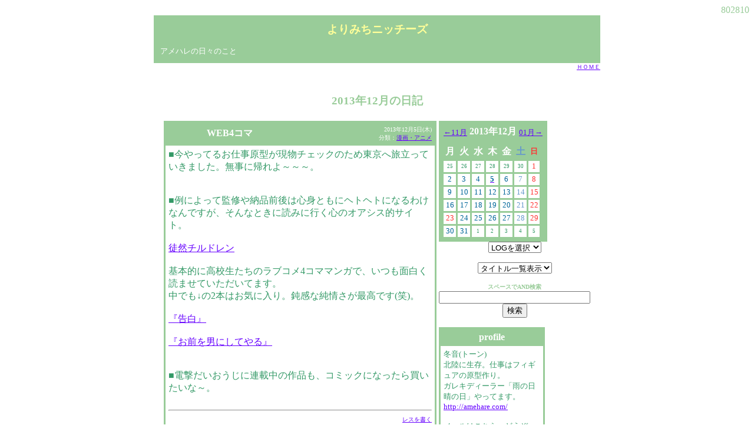

--- FILE ---
content_type: text/html
request_url: http://amehare.com/nik/nik.cgi?log=201312
body_size: 28312
content:
<html>
<head>
<META http-equiv="Content-Type" content="text/html; charset=Shift_JIS">
<link rel="alternate" type="application/rss+xml" title="RSS 1.0" href="http://amehare.com/nik/nik.rdf">
<title>よりみちニッチーズ </title>
<script type="text/javascript">
<!--
function quicklink(w){
  if(w == "") return;
  document.quick.url.selectedIndex = 0;
  location.href = w;
}
function quicklink2(v){
  if(v == "") return;
  document.quick2.url.selectedIndex = 0;
  location.href = v;
}
function showHide(entryID, entryLink, htmlObj) {
    extTextDivID = ('Text' + (entryID));
    extLinkDivID = ('Link' + (entryID));
    if( document.getElementById ) {
        if( document.getElementById(extTextDivID).style.display ) {
            if( entryLink != 0 ) {
                document.getElementById(extTextDivID).style.display = "block";
                document.getElementById(extLinkDivID).style.display = "none";
                htmlObj.blur();
            } else { 
                document.getElementById(extTextDivID).style.display = "none";
                document.getElementById(extLinkDivID).style.display = "block";
            }
        } else {
            location.href = entryLink;
            return true;
        }
    } else {
        location.href = entryLink;
        return true;
    }
}
function tag(St,Mt,En){
  var ind=document.form1.font_color.selectedIndex;
  var cor=document.form1.font_color.options[ind].value;
  var ind=document.form1.font_size.selectedIndex;
  var siz=document.form1.font_size.options[ind].value;
  var ind=document.form1.text_align.selectedIndex;
  var ali=document.form1.text_align.options[ind].value;
  var ind=document.form1.font_back.selectedIndex;
  var bac=document.form1.font_back.options[ind].value;
  var ind=document.form1.a_target.selectedIndex;
  var ata=document.form1.a_target.options[ind].value;
  var aur=document.form1.a_url.value;
  var sty = '';
  if (Mt) {
    if (St == "<a") {
      St += ' href=\'' + aur + '\'';
      if (ata) {
        St += ' target=\'' + ata + '\'';
      }
    } else {
      if (bac) {
        sty  += "background-color:" +bac+ ";"
      }
      if (cor) {
        sty  += "color:" +cor+ ";"
      }
      if (siz) {
        sty += "font-size:" +siz+ "px;"
      }
      if (ali) {
        sty += "text-align:" +ali+ ";"
      }
      if (document.form1.bold.checked == true) {
        sty += "font-weight:bold;"
      }
      if (document.form1.italic.checked == true) {
        sty += "font-style:italic;"
      }
      if (document.form1.underline.checked == true) {
        sty += "text-decoration:underline;"
      }
      if (document.form1.sline.checked == true) {
        sty += "text-decoration:line-through;"
      }
    }
  }
  if(document.all){ //IE
    var em = document.selection.createRange();
    var str = em.text;
    if(str) {
      em.text= St + sty + Mt + str + En;
    } else {
      // 選択が無い場合 = カーソル位置
      var tarea = document.getElementById('comment');
      tarea.focus();
      em = document.selection.createRange();
      em.text= St + sty + Mt + str + En;
    }
  } else { //Firefox
    var el=document.getElementById('comment');
    var sPos = el.selectionStart;
    var ePos = el.selectionEnd;
    var str = el.value.substring(sPos, ePos);
    var top = comment.scrollTop;
    var ste = St + sty + Mt + En;
    if(sPos != ePos) {
      el.value = el.value.substring(0, sPos) +
      St + sty + Mt + str + En
      + el.value.substr(ePos);
      comment.setSelectionRange(sPos, ePos+ste.length);
    } else {
      // 選択が無い場合 = カーソル位置
      // 参考：http://karetta.jp/article/blog/oneline/009098 //
      var before = comment.value.substring(0, sPos);
      var after = comment.value.substring(sPos, comment.value.length);
      comment.value = before + ste + after;
      comment.setSelectionRange(sPos+ste.length, ePos+ste.length);
    }
    comment.scrollTop = top;
  }
}
b_color="blue";           //枠の色
g_color="white";          //背景の色
f_size="10";             //文字サイズ
f_color="black";           //文字色
set_x=10;                //オフセットX
set_y=-20;               //オフセットY
//--------------------------------------
document.write("<div ID='tiptext'STYLE='position:absolute;border:1px solid;padding:5px;");
document.write("border-color:"+b_color+";font-size:"+f_size+"pt;background-color:"+g_color+";");
document.write("color:"+f_color+";");
document.write("display:none'></div>");
function opentext(settxt,rx,ry){
  divid="tiptext";
  if(document.all){
     d_div=document.all(divid);
     if (rx) {
        rx += set_x;
     } else {
        rx = event.clientX + document.body.scrollLeft +set_x;
     }
     if (ry){
        ry = event.clientY + document.body.scrollTop +set_y +parseInt(ry);
     } else {
        ry = event.clientY + document.body.scrollTop +set_y;
     }
  }else{
     d_div=document.getElementById(divid);
     if (rx) {
       rx += NNX + set_x;
     } else {
       rx = NNX  + set_x;
     }
     if (ry){
       ry = NNY + set_y +parseInt(ry);
     } else {
       ry = NNY + set_y;
     }
  }
  if(settxt){
     selectHide();
     d_div.style.display="block";
     d_div.style.left = rx +"px";
     d_div.style.top = ry +"px";
     d_div.innerHTML = settxt; 
  }else{
     selectShow();
     d_div.style.display="none"; 
     d_div.innerHTML = "";
  }
}

function MouseXY(NNevent){
	NNX = NNevent.pageX;
	NNY = NNevent.pageY;
}

function selectHide(){
  sellen=document.getElementsByTagName("SELECT").length;
  for (i = 0; i < sellen; i++) {
    document.getElementsByTagName("SELECT")[i].style.visibility="hidden";
  }
}
function selectShow(){
  for (i = 0; i < sellen; i++) {
    document.getElementsByTagName("SELECT")[i].style.visibility="visible";
  }
}

window.onmousemove = MouseXY;/* himajin.moo.jp */

//-->
</script>
</head>
<BODY BGCOLOR="#ffffff" TEXT="#339966" LINK="#6600ff" ALINK="#ff33ff" VLINK="#ff9999">
<center>
<div style="text-align:right;color:#99cc99;">802810</div>
<table bgcolor="#99cc99" width="60%" border="0" cellspacing="0">
 <tr>
  <th>
<table border="0" width="100%" cellspacing="5" cellpadding="5">
 <tr bgcolor="#99cc99">
  <th>
<div align="center"><a href="nik.cgi" target="_self" style="text-decoration:none;"><span style="color:#ffff99;font-size:1.2em;">よりみちニッチーズ</span></a></div>
  </th>
 </tr>
 <tr bgcolor="#99cc99">
  <td>
   <font size='-1' color='#ffffff'>アメハレの日々のこと</font> 
  </td>
 </tr>
</table>
  </th>
 </tr>
</table>
<table border="0" width="60%" cellspacing="0" cellpadding="0">
 <tr>
  <td align="right"><a href="http://amehare.com/" style="font-size:x-small;">ＨＯＭＥ</a></td>
 </tr>
</table>
<br>
<h3 style="color:#99cc99;">2013年12月の日記</h3>
<table width="730" border="0">
<tr><td align="center" width="500" valign="top">
<div style="text-align:left;"><table bgcolor="#99cc99" width="100%" border="0" cellspacing="1">
 <tr>
  <th>
<table border="0" width="100%" cellspacing="1" cellpadding="5">
 <tr bgcolor="#99cc99">
  <th>
   <table border="0" width="100%" cellspacing="0" cellpadding="0">
    <tr>
     <th><div><a href="nik.cgi?log=201312&id=1386237179" style="text-decoration: none;color:#FFFFFF;">WEB4コマ</a></div></th>
     <td nowrap align="right">
      <span style="color:#FFFFFF;font-size:x-small;">2013年12月5日(木)</span>
      <br>
      <span style="color:#FFFFFF;font-size:x-small;">分類：<a href="nik.cgi?theme_id=14">漫画・アニメ</a> </span>
     </td>
    </tr>
   </table>
  </th>
 </tr>
 <tr bgcolor="#FFFFFF">
  <td>
   <span style="color:#339966;font-size:1em;">
■今やってるお仕事原型が現物チェックのため東京へ旅立っていきました。無事に帰れよ～～～。<br>
<br>
<br>
■例によって監修や納品前後は心身ともにヘトヘトになるわけなんですが、そんなときに読みに行く心のオアシス的サイト。<br>
<br>
<a href="http://tsuredurechildren.blog40.fc2.com/" target="_blank">徒然チルドレン</a><br>
<br>
基本的に高校生たちのラブコメ4コママンガで、いつも面白く読ませていただいてます。<br>
中でも↓の2本はお気に入り。鈍感な純情さが最高です(笑)。<br>
<br>
<a href="http://tsuredurechildren.blog40.fc2.com/blog-category-8.html" target="_blank">『告白』</a><br>
<br>
<a href="http://tsuredurechildren.blog40.fc2.com/blog-category-23.html" target="_blank">『お前を男にしてやる』</a><br>
<br>
<br>
■電撃だいおうじに連載中の作品も、コミックになったら買いたいな～。<br>
<br>
   </span>
<hr>
<div align="right">
<table width="90%">
</table>
   <a href="nik.cgi?log=201312&id=1386237179&mode=res" style="font-size:x-small;">レスを書く</a>
</div>
  </td>
 </tr>
</table>
  </th>
 </tr>
</table>
<br>
</div>
</td>
<td align="center" width="200" valign="top">
<div style="text-align:center;"><table bgcolor="#99cc99" cellpadding="0" cellspacing="5" border="0">
<tr><td align="center" colspan="7" bgcolor="#99cc99">
<table width="100%">
<tr>
<td align="left" valign="bottom" nowrap><a href="nik.cgi?log=201311"><span style=" font-size:0.8em;">←11月</span></a></td>
<th width="100%" nowrap><a href="nik.cgi" style="text-decoration:none;"><span style=" font-size:1em; color:#FFFFFF;">2013年12月</span></a></th>
<td align="right" valign="bottom" nowrap><a href="nik.cgi?log=201401"><span style=" font-size:0.8em;">01月→</span></a></td>
</tr>
</table>
</td></tr>
<tr><th>
<table width="100%" border="0" cellpadding="2" cellspacing="3">
<tr bgcolor="">
<th bgcolor="#99cc99"><span style="color:#FFFFFF;font:0.8em;">月</span></th>
<th bgcolor="#99cc99"><span style="color:#FFFFFF;font:0.8em;">火</span></th>
<th bgcolor="#99cc99"><span style="color:#FFFFFF;font:0.8em;">水</span></th>
<th bgcolor="#99cc99"><span style="color:#FFFFFF;font:0.8em;">木</span></th>
<th bgcolor="#99cc99"><span style="color:#FFFFFF;font:0.8em;">金</span></th>
<th bgcolor="#99cc99"><span style="color:#6699cc;font:0.8em;">土</span></th>
<th bgcolor="#99cc99"><span style="color:#ff3333;font-size:0.8em;">日</span></th>
</tr>
<tr>
<td align="center" bgcolor="#FFFFFF"><span style="font-size:xx-small;">25</span></td>
<td align="center" bgcolor="#FFFFFF"><span style="font-size:xx-small;">26</span></td>
<td align="center" bgcolor="#FFFFFF"><span style="font-size:xx-small;">27</span></td>
<td align="center" bgcolor="#FFFFFF"><span style="font-size:xx-small;">28</span></td>
<td align="center" bgcolor="#FFFFFF"><span style="font-size:xx-small;">29</span></td>
<td align="center" bgcolor="#FFFFFF"><span style="font-size:xx-small;">30</span></td>
<td align="center" bgcolor="#FFFFFF"><span style="color:#ff3333;font-size:0.8em;">1</span></td>
</tr>
<tr>
<td align="center" bgcolor="#FFFFFF"><span style="color:#006699;font-size:0.8em;">2</span></td>
<td align="center" bgcolor="#FFFFFF"><span style="color:#006699;font-size:0.8em;">3</span></td>
<td align="center" bgcolor="#FFFFFF"><span style="color:#006699;font-size:0.8em;">4</span></td>
<td align="center" bgcolor="#FFFFFF"><a href="nik.cgi?log=201312&idc=20131205"><span style="color:#006699;font-size:0.8em;font-weight:bold;">5</span></a></td>
<td align="center" bgcolor="#FFFFFF"><span style="color:#006699;font-size:0.8em;">6</span></td>
<td align="center" bgcolor="#FFFFFF"><span style="color:#6699cc;font-size:0.8em;">7</span></td>
<td align="center" bgcolor="#FFFFFF"><span style="color:#ff3333;font-size:0.8em;">8</span></td>
</tr>
<tr>
<td align="center" bgcolor="#FFFFFF"><span style="color:#006699;font-size:0.8em;">9</span></td>
<td align="center" bgcolor="#FFFFFF"><span style="color:#006699;font-size:0.8em;">10</span></td>
<td align="center" bgcolor="#FFFFFF"><span style="color:#006699;font-size:0.8em;">11</span></td>
<td align="center" bgcolor="#FFFFFF"><span style="color:#006699;font-size:0.8em;">12</span></td>
<td align="center" bgcolor="#FFFFFF"><span style="color:#006699;font-size:0.8em;">13</span></td>
<td align="center" bgcolor="#FFFFFF"><span style="color:#6699cc;font-size:0.8em;">14</span></td>
<td align="center" bgcolor="#FFFFFF"><span style="color:#ff3333;font-size:0.8em;">15</span></td>
</tr>
<tr>
<td align="center" bgcolor="#FFFFFF"><span style="color:#006699;font-size:0.8em;">16</span></td>
<td align="center" bgcolor="#FFFFFF"><span style="color:#006699;font-size:0.8em;">17</span></td>
<td align="center" bgcolor="#FFFFFF"><span style="color:#006699;font-size:0.8em;">18</span></td>
<td align="center" bgcolor="#FFFFFF"><span style="color:#006699;font-size:0.8em;">19</span></td>
<td align="center" bgcolor="#FFFFFF"><span style="color:#006699;font-size:0.8em;">20</span></td>
<td align="center" bgcolor="#FFFFFF"><span style="color:#6699cc;font-size:0.8em;">21</span></td>
<td align="center" bgcolor="#FFFFFF"><span style="color:#ff3333;font-size:0.8em;">22</span></td>
</tr>
<tr>
<td align="center" bgcolor="#FFFFFF" title="天皇誕生日"><span style="color:#ff3333;font-size:0.8em;">23</span></td>
<td align="center" bgcolor="#FFFFFF"><span style="color:#006699;font-size:0.8em;">24</span></td>
<td align="center" bgcolor="#FFFFFF"><span style="color:#006699;font-size:0.8em;">25</span></td>
<td align="center" bgcolor="#FFFFFF"><span style="color:#006699;font-size:0.8em;">26</span></td>
<td align="center" bgcolor="#FFFFFF"><span style="color:#006699;font-size:0.8em;">27</span></td>
<td align="center" bgcolor="#FFFFFF"><span style="color:#6699cc;font-size:0.8em;">28</span></td>
<td align="center" bgcolor="#FFFFFF"><span style="color:#ff3333;font-size:0.8em;">29</span></td>
</tr>
<tr>
<td align="center" bgcolor="#FFFFFF"><span style="color:#006699;font-size:0.8em;">30</span></td>
<td align="center" bgcolor="#FFFFFF"><span style="color:#006699;font-size:0.8em;">31</span></td>
<td align="center" bgcolor="#FFFFFF"><span style="font-size:xx-small;">1</span></td>
<td align="center" bgcolor="#FFFFFF"><span style="font-size:xx-small;">2</span></td>
<td align="center" bgcolor="#FFFFFF"><span style="font-size:xx-small;">3</span></td>
<td align="center" bgcolor="#FFFFFF"><span style="font-size:xx-small;">4</span></td>
<td align="center" bgcolor="#FFFFFF"><span style="font-size:xx-small;">5</span></td>
</tr>
</table>
</th></tr>
</table>
</div>
<div style="text-align:center;"><div style="text-align:center;"><form name="quick" action="nik.cgi">
<select name="url" onChange="quicklink(this.form.url.options[this.form.url.selectedIndex].value)">
<option>LOGを選択</option>
<option value="nik.cgi">最新の日記</option><option value="nik.cgi?mode=img">画像一覧</option>
<option value="nik.cgi?log=201802">2018年02月</option>
<option value="nik.cgi?log=201707">2017年07月</option>
<option value="nik.cgi?log=201702">2017年02月</option>
<option value="nik.cgi?log=201611">2016年11月</option>
<option value="nik.cgi?log=201607">2016年07月</option>
<option value="nik.cgi?log=201606">2016年06月</option>
<option value="nik.cgi?log=201602">2016年02月</option>
<option value="nik.cgi?log=201512">2015年12月</option>
<option value="nik.cgi?log=201508">2015年08月</option>
<option value="nik.cgi?log=201507">2015年07月</option>
<option value="nik.cgi?log=201506">2015年06月</option>
<option value="nik.cgi?log=201505">2015年05月</option>
<option value="nik.cgi?log=201504">2015年04月</option>
<option value="nik.cgi?log=201503">2015年03月</option>
<option value="nik.cgi?log=201411">2014年11月</option>
<option value="nik.cgi?log=201410">2014年10月</option>
<option value="nik.cgi?log=201409">2014年09月</option>
<option value="nik.cgi?log=201407">2014年07月</option>
<option value="nik.cgi?log=201405">2014年05月</option>
<option value="nik.cgi?log=201401">2014年01月</option>
<option value="nik.cgi?log=201312">2013年12月</option>
<option value="nik.cgi?log=201311">2013年11月</option>
<option value="nik.cgi?log=201310">2013年10月</option>
<option value="nik.cgi?log=201307">2013年07月</option>
<option value="nik.cgi?log=201304">2013年04月</option>
<option value="nik.cgi?log=201303">2013年03月</option>
<option value="nik.cgi?log=201302">2013年02月</option>
<option value="nik.cgi?log=201301">2013年01月</option>
<option value="nik.cgi?log=201207">2012年07月</option>
<option value="nik.cgi?log=201206">2012年06月</option>
<option value="nik.cgi?log=201205">2012年05月</option>
<option value="nik.cgi?log=201204">2012年04月</option>
<option value="nik.cgi?log=201203">2012年03月</option>
<option value="nik.cgi?log=201202">2012年02月</option>
<option value="nik.cgi?log=201201">2012年01月</option>
<option value="nik.cgi?log=201112">2011年12月</option>
<option value="nik.cgi?log=201104">2011年04月</option>
<option value="nik.cgi?log=201103">2011年03月</option>
<option value="nik.cgi?log=201102">2011年02月</option>
<option value="nik.cgi?log=201101">2011年01月</option>
</select>
</form>
</div></div>
<div style="text-align:center;"><div style="text-align:center;"><form name="quick2" action="nik.cgi">
<select name="url" onChange="quicklink2(this.form.url.options[this.form.url.selectedIndex].value)">
<option>タイトル一覧表示</option>
<option value="nik.cgi?mode=9&log=201802">
2018年02月</option>
<option value="nik.cgi?mode=9&log=201707">
2017年07月</option>
<option value="nik.cgi?mode=9&log=201702">
2017年02月</option>
<option value="nik.cgi?mode=9&log=201611">
2016年11月</option>
<option value="nik.cgi?mode=9&log=201607">
2016年07月</option>
<option value="nik.cgi?mode=9&log=201606">
2016年06月</option>
<option value="nik.cgi?mode=9&log=201602">
2016年02月</option>
<option value="nik.cgi?mode=9&log=201512">
2015年12月</option>
<option value="nik.cgi?mode=9&log=201508">
2015年08月</option>
<option value="nik.cgi?mode=9&log=201507">
2015年07月</option>
<option value="nik.cgi?mode=9&log=201506">
2015年06月</option>
<option value="nik.cgi?mode=9&log=201505">
2015年05月</option>
<option value="nik.cgi?mode=9&log=201504">
2015年04月</option>
<option value="nik.cgi?mode=9&log=201503">
2015年03月</option>
<option value="nik.cgi?mode=9&log=201411">
2014年11月</option>
<option value="nik.cgi?mode=9&log=201410">
2014年10月</option>
<option value="nik.cgi?mode=9&log=201409">
2014年09月</option>
<option value="nik.cgi?mode=9&log=201407">
2014年07月</option>
<option value="nik.cgi?mode=9&log=201405">
2014年05月</option>
<option value="nik.cgi?mode=9&log=201401">
2014年01月</option>
<option value="nik.cgi?mode=9&log=201312">
2013年12月</option>
<option value="nik.cgi?mode=9&log=201311">
2013年11月</option>
<option value="nik.cgi?mode=9&log=201310">
2013年10月</option>
<option value="nik.cgi?mode=9&log=201307">
2013年07月</option>
<option value="nik.cgi?mode=9&log=201304">
2013年04月</option>
<option value="nik.cgi?mode=9&log=201303">
2013年03月</option>
<option value="nik.cgi?mode=9&log=201302">
2013年02月</option>
<option value="nik.cgi?mode=9&log=201301">
2013年01月</option>
<option value="nik.cgi?mode=9&log=201207">
2012年07月</option>
<option value="nik.cgi?mode=9&log=201206">
2012年06月</option>
<option value="nik.cgi?mode=9&log=201205">
2012年05月</option>
<option value="nik.cgi?mode=9&log=201204">
2012年04月</option>
<option value="nik.cgi?mode=9&log=201203">
2012年03月</option>
<option value="nik.cgi?mode=9&log=201202">
2012年02月</option>
<option value="nik.cgi?mode=9&log=201201">
2012年01月</option>
<option value="nik.cgi?mode=9&log=201112">
2011年12月</option>
<option value="nik.cgi?mode=9&log=201104">
2011年04月</option>
<option value="nik.cgi?mode=9&log=201103">
2011年03月</option>
<option value="nik.cgi?mode=9&log=201102">
2011年02月</option>
<option value="nik.cgi?mode=9&log=201101">
2011年01月</option>
</select>
</form>
</div>
</div>
<div style="text-align:center;"><div style="text-align:center;"><form action="nik.cgi" method="POST" name="kensaku">
<span style="font-size:x-small;color:#99cc99;font-weight:bold;">
スペースで<span name="ao_text" id="ao_text" onClick="ao_text()" style="cursor: pointer">AND</span><input type="hidden" name="and_or" value="0">検索
</span><br>
<SCRIPT language="JavaScript">
<!--
function ao_text(){
if (document.kensaku.and_or.value==1){
document.getElementById("ao_text").innerHTML="AND";
document.kensaku.and_or.value='0';
} else {
document.getElementById("ao_text").innerHTML="OR";
document.kensaku.and_or.value='1';
}
}
// -->
</SCRIPT>
<input type="text" name="ken" size="30" >
<input type="submit" value="検索">
</form>
</div>
</div>
<div style="text-align:center;"><table bgcolor="#99cc99" width="180" border="0" cellspacing="1">
 <tr>
  <th>
<table border="0" width="100%" cellspacing="1" cellpadding="5">
 <tr bgcolor="#99cc99">
  <th class="nik_1">
   <span style="color:#FFFFFF;">profile</span>
  </th>
 </tr>
 <tr bgcolor="#FFFFFF">
  <td class="nik_2">
<div style="text-align:left;">   <font size='-1'>冬音(トーン)<br>
北陸に生存。仕事はフィギュアの原型作り。<br>
ガレキディーラー「雨の日晴の日」やってます。<br>
<A href="http://amehare.com/" target=_blank>http://amehare.com/</A><br>
<br>
メールはこちらへどうぞ～(★を@に変えてください)<br>
tone★amehare.com</font>
</div>  </td>
 </tr>
</table>
  </th>
 </tr>
</table>
<br>
</div>
<div style="text-align:center;"><table bgcolor="#99cc99" width="180" border="0" cellspacing="1">
 <tr>
  <th>
<table border="0" width="100%" cellspacing="1" cellpadding="5">
 <tr bgcolor="#99cc99">
  <th>
   <span style="color:#FFFFFF;">分類</span>
  </th>
 </tr>
 <tr bgcolor="#FFFFFF">
  <td align="left">
<table><tr><td nowrap>
<div style="text-align:left;">・<a href="nik.cgi?theme_id=1">日常（18）</a> 
<br>
・<a href="nik.cgi?theme_id=32">お仕事（2）</a> 
<br>
・<a href="nik.cgi?theme_id=2">造形（2）</a> 
<br>
　├<a href="nik.cgi?theme_id=10">ツール・材料（25）</a> 
<br>
　├<a href="nik.cgi?theme_id=7">小技（2）</a> 
<br>
　└<a href="nik.cgi?theme_id=20">造形のその他（7）</a> 
<br>
・<a href="nik.cgi?theme_id=39">遠心注型機（2）</a> 
<br>
・<a href="nik.cgi?theme_id=36">3Dプリンタ（2）</a> 
<br>
・<a href="nik.cgi?theme_id=28">CNC（12）</a> 
<br>
・<a href="nik.cgi?theme_id=25">デジタル造形（47）</a> 
<br>
　├<a href="nik.cgi?theme_id=26">ZBrush（15）</a> 
<br>
　├<a href="nik.cgi?theme_id=34">MODO（11）</a> 
<br>
　├<a href="nik.cgi?theme_id=29">メタセコイア（5）</a> 
<br>
　└<a href="nik.cgi?theme_id=27">3D-coat（1）</a> 
<br>
・<a href="nik.cgi?theme_id=4">作品別（16）</a> 
<br>
　├<a href="nik.cgi?theme_id=17">俺妹（1）</a> 
<br>
　├<a href="nik.cgi?theme_id=21">ミク スイムウェアVer.（4）</a> 
<br>
　├<a href="nik.cgi?theme_id=30">ア（6）</a> 
<br>
　├<a href="nik.cgi?theme_id=31">陸奥（4）</a> 
<br>
　├<a href="nik.cgi?theme_id=33">プリズマイリヤ（1）</a> 
<br>
　├<a href="nik.cgi?theme_id=35">レーシングミク2012（1）</a> 
<br>
　├<a href="nik.cgi?theme_id=37">アニさん（4）</a> 
<br>
　├<a href="nik.cgi?theme_id=38">グラブル春麗（6）</a> 
<br>
　└<a href="nik.cgi?theme_id=40">那須与一（2）</a> 
<br>
・<a href="nik.cgi?theme_id=8">イベント（27）</a> 
<br>
・<a href="nik.cgi?theme_id=13">小説・映画（5）</a> 
<br>
・<a href="nik.cgi?theme_id=14">漫画・アニメ（4）</a> 
<br>
・<a href="nik.cgi?theme_id=15">その他（4）</a> 
<br>
</div>
</td></tr></table>
  </td>
 </tr>
</table>
  </th>
 </tr>
</table>
<br>
</div>
<div style="text-align:center;"><table bgcolor="#99cc99" width="180" border="0" cellspacing="1">
 <tr>
  <th>
<table border="0" width="100%" cellspacing="1" cellpadding="5">
 <tr bgcolor="#99cc99">
  <th>
   <span style="color:#FFFFFF;">最新レス</span>
  </th>
 </tr>
 <tr bgcolor="#FFFFFF">
  <td align="left">
<table><tr><td>
<div style="text-align:left;">・<a href="nik.cgi?log=201203&amp;id=1331212439#1748511626">　初代城主は柴田勝家の甥</a><br>
<div style="margin-left: 1em;">└<span style="font-size:80%;">（priligy &#x0435;°&#x0436;&#x0438;&#x0436;）</span><span style="font-size:70%;">05/29 18:40</span> 
</div>
・<a href="nik.cgi?log=201101&amp;id=1296221225#1713830902">原型分割後の位置合わせ</a><br>
<div style="margin-left: 1em;">└<span style="font-size:80%;">（池上 聡志）</span><span style="font-size:70%;">04/23 09:08</span> 
</div>
・<a href="nik.cgi?log=201101&amp;id=1296221225#1713807082">原型分割後の位置合わせ</a><br>
<div style="margin-left: 1em;">└<span style="font-size:80%;">（藤原 美和）</span><span style="font-size:70%;">04/23 02:31</span> 
</div>
・<a href="nik.cgi?log=201204&amp;id=1333522068#1709571682">参考にさせてもらっているサイト</a><br>
<div style="margin-left: 1em;">└<span style="font-size:80%;">（BagssjpCheri）</span><span style="font-size:70%;">03/05 02:01</span> 
</div>
・<a href="nik.cgi?log=201104&amp;id=1303491390#1709158462">盛り上がる名曲たち</a><br>
<div style="margin-left: 1em;">└<span style="font-size:80%;">（オメガ 南草津）</span><span style="font-size:70%;">02/29 07:14</span> 
</div>
・<a href="nik.cgi?log=201112&amp;id=1324809182#1708915740">ハードワックス到着</a><br>
<div style="margin-left: 1em;">└<span style="font-size:80%;">（copy2021Wek）</span><span style="font-size:70%;">02/26 11:49</span> 
</div>
・<a href="nik.cgi?log=201607&amp;id=1468337101#1708835041">グラブル春麗　ブーツのヒモを作る</a><br>
<div style="margin-left: 1em;">└<span style="font-size:80%;">（BagssjpCheri）</span><span style="font-size:70%;">02/25 13:24</span> 
</div>
・<a href="nik.cgi?log=201303&amp;id=1363641316#1708739852">【3D-coat】導入</a><br>
<div style="margin-left: 1em;">└<span style="font-size:80%;">（BagssjpCheri）</span><span style="font-size:70%;">02/24 10:57</span> 
</div>
</div>
</td></tr></table>
  </td>
 </tr>
</table>
  </th>
 </tr>
</table>
<br>
</div>
<div style="text-align:center;"><table bgcolor="#99cc99" width="180" border="0" cellspacing="1">
 <tr>
  <th>
<table border="0" width="100%" cellspacing="1" cellpadding="5">
 <tr bgcolor="#99cc99">
  <th class="nik_1">
   <span style="color:#FFFFFF;">過去記事</span>
  </th>
 </tr>
 <tr bgcolor="#FFFFFF">
  <td class="nik_2">
<div style="text-align:left;">   <a href="nik.cgi?log=201802">2018年02月</a><br>
<a href="nik.cgi?log=201707">2017年07月</a><br>
<a href="nik.cgi?log=201702">2017年02月</a><br>
<a href="nik.cgi?log=201611">2016年11月</a><br>
<a href="nik.cgi?log=201607">2016年07月</a><br>
<a href="nik.cgi?log=201606">2016年06月</a><br>
<a href="nik.cgi?log=201602">2016年02月</a><br>
<a href="nik.cgi?log=201512">2015年12月</a><br>
<a href="nik.cgi?log=201508">2015年08月</a><br>
<a href="nik.cgi?log=201507">2015年07月</a><br>
<a href="nik.cgi?log=201506">2015年06月</a><br>
<a href="nik.cgi?log=201505">2015年05月</a><br>
<a href="nik.cgi?log=201504">2015年04月</a><br>
<a href="nik.cgi?log=201503">2015年03月</a><br>
<a href="nik.cgi?log=201411">2014年11月</a><br>
<a href="nik.cgi?log=201410">2014年10月</a><br>
<a href="nik.cgi?log=201409">2014年09月</a><br>
<a href="nik.cgi?log=201407">2014年07月</a><br>
<a href="nik.cgi?log=201405">2014年05月</a><br>
<a href="nik.cgi?log=201401">2014年01月</a><br>
<a href="nik.cgi?log=201312">2013年12月</a><br>
<a href="nik.cgi?log=201311">2013年11月</a><br>
<a href="nik.cgi?log=201310">2013年10月</a><br>
<a href="nik.cgi?log=201307">2013年07月</a><br>
<a href="nik.cgi?log=201304">2013年04月</a><br>
<a href="nik.cgi?log=201303">2013年03月</a><br>
<a href="nik.cgi?log=201302">2013年02月</a><br>
<a href="nik.cgi?log=201301">2013年01月</a><br>
<a href="nik.cgi?log=201207">2012年07月</a><br>
<a href="nik.cgi?log=201206">2012年06月</a><br>
<a href="nik.cgi?log=201205">2012年05月</a><br>
<a href="nik.cgi?log=201204">2012年04月</a><br>
<a href="nik.cgi?log=201203">2012年03月</a><br>
<a href="nik.cgi?log=201202">2012年02月</a><br>
<a href="nik.cgi?log=201201">2012年01月</a><br>
<a href="nik.cgi?log=201112">2011年12月</a><br>
<a href="nik.cgi?log=201104">2011年04月</a><br>
<a href="nik.cgi?log=201103">2011年03月</a><br>
<a href="nik.cgi?log=201102">2011年02月</a><br>
<a href="nik.cgi?log=201101">2011年01月</a><br>

</div>  </td>
 </tr>
</table>
  </th>
 </tr>
</table>
<br>
</div>
<div style="text-align:center;"><div style="text-align:left;width:180;"><a href="http://amehare.com/nik/nik.rdf">[RSS]</a>
</div>
</div>
</td>
</tr>
</table>
<br>
<script language="JavaScript">
<!--
document.write("<img src='http://amehare.com/acc/acclog.cgi?");
document.write("referrer="+document.referrer+"&");
document.write("width="+screen.width+"&");
document.write("height="+screen.height+"&");
document.write("color="+screen.colorDepth+"'>");
// -->
</script><br>
</center>
<div align="right">
<form action="nik.cgi" method="POST">
<input type="hidden" name="mode" value="3">
<input type="password" name="pass" size="10">
<input type="submit" value="パスワード">
</form>
<a href="http://mwq.jp/web/">nik6.34</a>
</div>

</body>
</html>
